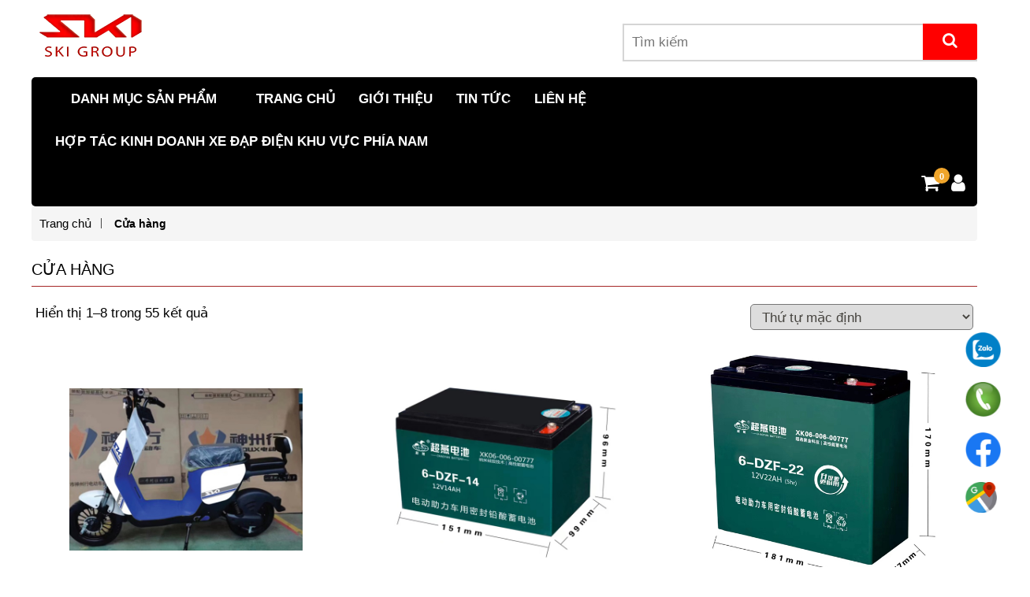

--- FILE ---
content_type: text/html; charset=UTF-8
request_url: https://skibike.vn/mua/
body_size: 10013
content:
<!DOCTYPE html>
<html lang="vi" >
<head>
	<meta name="google-site-verification" content="4Txt6t0DiYEF0ooC5hnmPyvclUMqBqaY0yfJDbGWEAQ" />
	<meta charset="utf-8">
	<meta http-equiv="X-UA-Compatible" content="IE=edge">
	<meta name="viewport" content="width=device-width, initial-scale=1.0">
	<title>Skibike Việt Nam</title>
	<link href="https://fonts.googleapis.com/css?family=Roboto:300,300i,400,400i,500,500i,700,700i" rel="stylesheet">
	<link rel="shortcut icon" href="https://skibike.vn/wp-content/themes/tentenvn/images/favicon.ico">
	<!-- css -->
	<link rel="stylesheet" href="https://skibike.vn/wp-content/themes/tentenvn/css/slick.css">
	<link rel="stylesheet" href="https://skibike.vn/wp-content/themes/tentenvn/css/font-awesome.min.css">
	<link rel="stylesheet" href="https://skibike.vn/wp-content/themes/tentenvn/css/bootstrap.min.css">
	<link rel="stylesheet" href="https://skibike.vn/wp-content/themes/tentenvn/css/style.css">
	<!-- js -->
	<script src="https://skibike.vn/wp-content/themes/tentenvn/js/jquery.min.js"></script>
	<script src="https://skibike.vn/wp-content/themes/tentenvn/js/custom.js"></script>
	<meta name='robots' content='max-image-preview:large' />
<link rel='dns-prefetch' href='//s.w.org' />
<script type="text/javascript">
window._wpemojiSettings = {"baseUrl":"https:\/\/s.w.org\/images\/core\/emoji\/14.0.0\/72x72\/","ext":".png","svgUrl":"https:\/\/s.w.org\/images\/core\/emoji\/14.0.0\/svg\/","svgExt":".svg","source":{"concatemoji":"https:\/\/skibike.vn\/wp-includes\/js\/wp-emoji-release.min.js?ver=6.0.11"}};
/*! This file is auto-generated */
!function(e,a,t){var n,r,o,i=a.createElement("canvas"),p=i.getContext&&i.getContext("2d");function s(e,t){var a=String.fromCharCode,e=(p.clearRect(0,0,i.width,i.height),p.fillText(a.apply(this,e),0,0),i.toDataURL());return p.clearRect(0,0,i.width,i.height),p.fillText(a.apply(this,t),0,0),e===i.toDataURL()}function c(e){var t=a.createElement("script");t.src=e,t.defer=t.type="text/javascript",a.getElementsByTagName("head")[0].appendChild(t)}for(o=Array("flag","emoji"),t.supports={everything:!0,everythingExceptFlag:!0},r=0;r<o.length;r++)t.supports[o[r]]=function(e){if(!p||!p.fillText)return!1;switch(p.textBaseline="top",p.font="600 32px Arial",e){case"flag":return s([127987,65039,8205,9895,65039],[127987,65039,8203,9895,65039])?!1:!s([55356,56826,55356,56819],[55356,56826,8203,55356,56819])&&!s([55356,57332,56128,56423,56128,56418,56128,56421,56128,56430,56128,56423,56128,56447],[55356,57332,8203,56128,56423,8203,56128,56418,8203,56128,56421,8203,56128,56430,8203,56128,56423,8203,56128,56447]);case"emoji":return!s([129777,127995,8205,129778,127999],[129777,127995,8203,129778,127999])}return!1}(o[r]),t.supports.everything=t.supports.everything&&t.supports[o[r]],"flag"!==o[r]&&(t.supports.everythingExceptFlag=t.supports.everythingExceptFlag&&t.supports[o[r]]);t.supports.everythingExceptFlag=t.supports.everythingExceptFlag&&!t.supports.flag,t.DOMReady=!1,t.readyCallback=function(){t.DOMReady=!0},t.supports.everything||(n=function(){t.readyCallback()},a.addEventListener?(a.addEventListener("DOMContentLoaded",n,!1),e.addEventListener("load",n,!1)):(e.attachEvent("onload",n),a.attachEvent("onreadystatechange",function(){"complete"===a.readyState&&t.readyCallback()})),(e=t.source||{}).concatemoji?c(e.concatemoji):e.wpemoji&&e.twemoji&&(c(e.twemoji),c(e.wpemoji)))}(window,document,window._wpemojiSettings);
</script>
<style type="text/css">
img.wp-smiley,
img.emoji {
	display: inline !important;
	border: none !important;
	box-shadow: none !important;
	height: 1em !important;
	width: 1em !important;
	margin: 0 0.07em !important;
	vertical-align: -0.1em !important;
	background: none !important;
	padding: 0 !important;
}
</style>
	<link rel='stylesheet' id='wp-block-library-css'  href='https://skibike.vn/wp-includes/css/dist/block-library/style.min.css?ver=6.0.11' type='text/css' media='all' />
<link rel='stylesheet' id='wc-block-style-css'  href='https://skibike.vn/wp-content/plugins/woocommerce/assets/css/blocks/style.css?ver=3.6.4' type='text/css' media='all' />
<style id='global-styles-inline-css' type='text/css'>
body{--wp--preset--color--black: #000000;--wp--preset--color--cyan-bluish-gray: #abb8c3;--wp--preset--color--white: #ffffff;--wp--preset--color--pale-pink: #f78da7;--wp--preset--color--vivid-red: #cf2e2e;--wp--preset--color--luminous-vivid-orange: #ff6900;--wp--preset--color--luminous-vivid-amber: #fcb900;--wp--preset--color--light-green-cyan: #7bdcb5;--wp--preset--color--vivid-green-cyan: #00d084;--wp--preset--color--pale-cyan-blue: #8ed1fc;--wp--preset--color--vivid-cyan-blue: #0693e3;--wp--preset--color--vivid-purple: #9b51e0;--wp--preset--gradient--vivid-cyan-blue-to-vivid-purple: linear-gradient(135deg,rgba(6,147,227,1) 0%,rgb(155,81,224) 100%);--wp--preset--gradient--light-green-cyan-to-vivid-green-cyan: linear-gradient(135deg,rgb(122,220,180) 0%,rgb(0,208,130) 100%);--wp--preset--gradient--luminous-vivid-amber-to-luminous-vivid-orange: linear-gradient(135deg,rgba(252,185,0,1) 0%,rgba(255,105,0,1) 100%);--wp--preset--gradient--luminous-vivid-orange-to-vivid-red: linear-gradient(135deg,rgba(255,105,0,1) 0%,rgb(207,46,46) 100%);--wp--preset--gradient--very-light-gray-to-cyan-bluish-gray: linear-gradient(135deg,rgb(238,238,238) 0%,rgb(169,184,195) 100%);--wp--preset--gradient--cool-to-warm-spectrum: linear-gradient(135deg,rgb(74,234,220) 0%,rgb(151,120,209) 20%,rgb(207,42,186) 40%,rgb(238,44,130) 60%,rgb(251,105,98) 80%,rgb(254,248,76) 100%);--wp--preset--gradient--blush-light-purple: linear-gradient(135deg,rgb(255,206,236) 0%,rgb(152,150,240) 100%);--wp--preset--gradient--blush-bordeaux: linear-gradient(135deg,rgb(254,205,165) 0%,rgb(254,45,45) 50%,rgb(107,0,62) 100%);--wp--preset--gradient--luminous-dusk: linear-gradient(135deg,rgb(255,203,112) 0%,rgb(199,81,192) 50%,rgb(65,88,208) 100%);--wp--preset--gradient--pale-ocean: linear-gradient(135deg,rgb(255,245,203) 0%,rgb(182,227,212) 50%,rgb(51,167,181) 100%);--wp--preset--gradient--electric-grass: linear-gradient(135deg,rgb(202,248,128) 0%,rgb(113,206,126) 100%);--wp--preset--gradient--midnight: linear-gradient(135deg,rgb(2,3,129) 0%,rgb(40,116,252) 100%);--wp--preset--duotone--dark-grayscale: url('#wp-duotone-dark-grayscale');--wp--preset--duotone--grayscale: url('#wp-duotone-grayscale');--wp--preset--duotone--purple-yellow: url('#wp-duotone-purple-yellow');--wp--preset--duotone--blue-red: url('#wp-duotone-blue-red');--wp--preset--duotone--midnight: url('#wp-duotone-midnight');--wp--preset--duotone--magenta-yellow: url('#wp-duotone-magenta-yellow');--wp--preset--duotone--purple-green: url('#wp-duotone-purple-green');--wp--preset--duotone--blue-orange: url('#wp-duotone-blue-orange');--wp--preset--font-size--small: 13px;--wp--preset--font-size--medium: 20px;--wp--preset--font-size--large: 36px;--wp--preset--font-size--x-large: 42px;}.has-black-color{color: var(--wp--preset--color--black) !important;}.has-cyan-bluish-gray-color{color: var(--wp--preset--color--cyan-bluish-gray) !important;}.has-white-color{color: var(--wp--preset--color--white) !important;}.has-pale-pink-color{color: var(--wp--preset--color--pale-pink) !important;}.has-vivid-red-color{color: var(--wp--preset--color--vivid-red) !important;}.has-luminous-vivid-orange-color{color: var(--wp--preset--color--luminous-vivid-orange) !important;}.has-luminous-vivid-amber-color{color: var(--wp--preset--color--luminous-vivid-amber) !important;}.has-light-green-cyan-color{color: var(--wp--preset--color--light-green-cyan) !important;}.has-vivid-green-cyan-color{color: var(--wp--preset--color--vivid-green-cyan) !important;}.has-pale-cyan-blue-color{color: var(--wp--preset--color--pale-cyan-blue) !important;}.has-vivid-cyan-blue-color{color: var(--wp--preset--color--vivid-cyan-blue) !important;}.has-vivid-purple-color{color: var(--wp--preset--color--vivid-purple) !important;}.has-black-background-color{background-color: var(--wp--preset--color--black) !important;}.has-cyan-bluish-gray-background-color{background-color: var(--wp--preset--color--cyan-bluish-gray) !important;}.has-white-background-color{background-color: var(--wp--preset--color--white) !important;}.has-pale-pink-background-color{background-color: var(--wp--preset--color--pale-pink) !important;}.has-vivid-red-background-color{background-color: var(--wp--preset--color--vivid-red) !important;}.has-luminous-vivid-orange-background-color{background-color: var(--wp--preset--color--luminous-vivid-orange) !important;}.has-luminous-vivid-amber-background-color{background-color: var(--wp--preset--color--luminous-vivid-amber) !important;}.has-light-green-cyan-background-color{background-color: var(--wp--preset--color--light-green-cyan) !important;}.has-vivid-green-cyan-background-color{background-color: var(--wp--preset--color--vivid-green-cyan) !important;}.has-pale-cyan-blue-background-color{background-color: var(--wp--preset--color--pale-cyan-blue) !important;}.has-vivid-cyan-blue-background-color{background-color: var(--wp--preset--color--vivid-cyan-blue) !important;}.has-vivid-purple-background-color{background-color: var(--wp--preset--color--vivid-purple) !important;}.has-black-border-color{border-color: var(--wp--preset--color--black) !important;}.has-cyan-bluish-gray-border-color{border-color: var(--wp--preset--color--cyan-bluish-gray) !important;}.has-white-border-color{border-color: var(--wp--preset--color--white) !important;}.has-pale-pink-border-color{border-color: var(--wp--preset--color--pale-pink) !important;}.has-vivid-red-border-color{border-color: var(--wp--preset--color--vivid-red) !important;}.has-luminous-vivid-orange-border-color{border-color: var(--wp--preset--color--luminous-vivid-orange) !important;}.has-luminous-vivid-amber-border-color{border-color: var(--wp--preset--color--luminous-vivid-amber) !important;}.has-light-green-cyan-border-color{border-color: var(--wp--preset--color--light-green-cyan) !important;}.has-vivid-green-cyan-border-color{border-color: var(--wp--preset--color--vivid-green-cyan) !important;}.has-pale-cyan-blue-border-color{border-color: var(--wp--preset--color--pale-cyan-blue) !important;}.has-vivid-cyan-blue-border-color{border-color: var(--wp--preset--color--vivid-cyan-blue) !important;}.has-vivid-purple-border-color{border-color: var(--wp--preset--color--vivid-purple) !important;}.has-vivid-cyan-blue-to-vivid-purple-gradient-background{background: var(--wp--preset--gradient--vivid-cyan-blue-to-vivid-purple) !important;}.has-light-green-cyan-to-vivid-green-cyan-gradient-background{background: var(--wp--preset--gradient--light-green-cyan-to-vivid-green-cyan) !important;}.has-luminous-vivid-amber-to-luminous-vivid-orange-gradient-background{background: var(--wp--preset--gradient--luminous-vivid-amber-to-luminous-vivid-orange) !important;}.has-luminous-vivid-orange-to-vivid-red-gradient-background{background: var(--wp--preset--gradient--luminous-vivid-orange-to-vivid-red) !important;}.has-very-light-gray-to-cyan-bluish-gray-gradient-background{background: var(--wp--preset--gradient--very-light-gray-to-cyan-bluish-gray) !important;}.has-cool-to-warm-spectrum-gradient-background{background: var(--wp--preset--gradient--cool-to-warm-spectrum) !important;}.has-blush-light-purple-gradient-background{background: var(--wp--preset--gradient--blush-light-purple) !important;}.has-blush-bordeaux-gradient-background{background: var(--wp--preset--gradient--blush-bordeaux) !important;}.has-luminous-dusk-gradient-background{background: var(--wp--preset--gradient--luminous-dusk) !important;}.has-pale-ocean-gradient-background{background: var(--wp--preset--gradient--pale-ocean) !important;}.has-electric-grass-gradient-background{background: var(--wp--preset--gradient--electric-grass) !important;}.has-midnight-gradient-background{background: var(--wp--preset--gradient--midnight) !important;}.has-small-font-size{font-size: var(--wp--preset--font-size--small) !important;}.has-medium-font-size{font-size: var(--wp--preset--font-size--medium) !important;}.has-large-font-size{font-size: var(--wp--preset--font-size--large) !important;}.has-x-large-font-size{font-size: var(--wp--preset--font-size--x-large) !important;}
</style>
<link rel='stylesheet' id='woocommerce-layout-css'  href='https://skibike.vn/wp-content/plugins/woocommerce/assets/css/woocommerce-layout.css?ver=3.6.4' type='text/css' media='all' />
<link rel='stylesheet' id='woocommerce-smallscreen-css'  href='https://skibike.vn/wp-content/plugins/woocommerce/assets/css/woocommerce-smallscreen.css?ver=3.6.4' type='text/css' media='only screen and (max-width: 768px)' />
<link rel='stylesheet' id='woocommerce-general-css'  href='https://skibike.vn/wp-content/plugins/woocommerce/assets/css/woocommerce.css?ver=3.6.4' type='text/css' media='all' />
<style id='woocommerce-inline-inline-css' type='text/css'>
.woocommerce form .form-row .required { visibility: visible; }
</style>
<script type='text/javascript' src='https://skibike.vn/wp-includes/js/jquery/jquery.min.js?ver=3.6.0' id='jquery-core-js'></script>
<script type='text/javascript' src='https://skibike.vn/wp-includes/js/jquery/jquery-migrate.min.js?ver=3.3.2' id='jquery-migrate-js'></script>
<link rel="https://api.w.org/" href="https://skibike.vn/wp-json/" />	<noscript><style>.woocommerce-product-gallery{ opacity: 1 !important; }</style></noscript>
	<link rel="icon" href="https://skibike.vn/wp-content/uploads/2023/05/cropped-fa1-32x32.png" sizes="32x32" />
<link rel="icon" href="https://skibike.vn/wp-content/uploads/2023/05/cropped-fa1-192x192.png" sizes="192x192" />
<link rel="apple-touch-icon" href="https://skibike.vn/wp-content/uploads/2023/05/cropped-fa1-180x180.png" />
<meta name="msapplication-TileImage" content="https://skibike.vn/wp-content/uploads/2023/05/cropped-fa1-270x270.png" />
		<style type="text/css" id="wp-custom-css">
			@media screen and (max-width: 768px){
   .list_item_product .price{
margin: -5px auto 10px auto;
    }
}



@media screen and (max-width: 768px){
   .list_item_product .tg_btn_acts  li a {
width: 150px;
    }
}



html,body,p,h1,h2,h3,h4,h5,h6,em,strong,span,a  {
font-family: Helvetica,Arial,sans-serif !important;
}


@media screen and (max-width: 768px){
    .middle_header {
display: none;
    }
}


.dropdown {
      position: relative;
      display: inline-block;
    }

    .dropbtn {
/*       background-color: black; */
      color: white;
      padding: 4px;
      font-size: 18px;
      border: none;
      cursor: pointer;
			margin-right: 10px;
    }

    .dropdown-content {
			text-align: center;
      display: none;
      position: absolute;
      z-index: 999;
      background-color: #0e0d14;
			right: 1px;
			height: 200px;
			margin-top: 5px;
			overflow: auto;
    }

    .dropdown-content a {
      color: black;
      padding: 12px 16px;
      text-decoration: none;
      display: block;
    }

    .dropdown:hover .dropdown-content {
      display: block;
    }		</style>
		</head>


<body class="archive post-type-archive post-type-archive-product wp-custom-logo woocommerce woocommerce-page woocommerce-no-js">

	<div class="bg_opacity">
			</div>

	

	<header class="header">
		<div class="top_header">
			<!-- display account top_header mobile -->
						<span class="icon_mobile_click"><i class="fa fa-bars" aria-hidden="true"></i></span>
						<div class="container">
				<div class="logo_site">
					<a href="https://skibike.vn/" class="custom-logo-link" rel="home"><img width="150" height="64" src="https://skibike.vn/wp-content/uploads/2023/05/GA18.png" class="custom-logo" alt="Skibike Việt Nam" /></a>				</div>
				
				<div class="search_address">
					<div class="search_header">
												<form role="search" method="get" id="searchform" action="https://skibike.vn/">
							<div class="search">
								<input type="text" value="" name="s" id="s" placeholder="Tìm kiếm">
								<input type="hidden" value="product" name="post_type">
								<button type="submit" id="searchsubmit"><i class="fa fa-search"></i></button>
							</div>
						</form>
					</div>
				</div>
			</div>
		</div>

		<div class="middle_header sticky">
			<div class="container">
				<span class="icon_mobile_click"><i class="fa fa-bars" aria-hidden="true"></i></span>
				<nav class="nav nav_primary">
										<div class="menu-menu-primary-container"><ul id="menu-menu-primary" class="menu"><li id="menu-item-189" class="menu-item menu-item-type-custom menu-item-object-custom menu-item-has-children menu-item-189"><a href="#">Danh mục sản phẩm</a>
<ul class="sub-menu">
	<li id="menu-item-1864" class="menu-item menu-item-type-taxonomy menu-item-object-product_cat menu-item-has-children menu-item-1864"><a href="https://skibike.vn/danh-muc-san-pham/xe-dap-dien/">Xe Đạp Điện SKI</a>
	<ul class="sub-menu">
		<li id="menu-item-1930" class="menu-item menu-item-type-taxonomy menu-item-object-product_cat menu-item-1930"><a href="https://skibike.vn/danh-muc-san-pham/xe-dap-dien/xe-ski/">Xe SKI</a></li>
		<li id="menu-item-1575" class="menu-item menu-item-type-taxonomy menu-item-object-product_cat menu-item-1575"><a href="https://skibike.vn/danh-muc-san-pham/xe-dap-dien/xe-dap-dien-nishiki/">Xe Nishiki</a></li>
		<li id="menu-item-1577" class="menu-item menu-item-type-taxonomy menu-item-object-product_cat menu-item-1577"><a href="https://skibike.vn/danh-muc-san-pham/xe-dap-dien/xe-dap-dien-katana/">Xe Katana</a></li>
		<li id="menu-item-1578" class="menu-item menu-item-type-taxonomy menu-item-object-product_cat menu-item-1578"><a href="https://skibike.vn/danh-muc-san-pham/xe-dap-dien/xe-dap-dien-m133/">Xe M133</a></li>
		<li id="menu-item-1576" class="menu-item menu-item-type-taxonomy menu-item-object-product_cat menu-item-1576"><a href="https://skibike.vn/danh-muc-san-pham/xe-dap-dien/xe-dap-dien-gican/">Xe Gican</a></li>
		<li id="menu-item-221" class="menu-item menu-item-type-taxonomy menu-item-object-product_cat menu-item-221"><a href="https://skibike.vn/danh-muc-san-pham/xe-dap-dien/xe-dap-dien-michi/">Xe Michi</a></li>
	</ul>
</li>
	<li id="menu-item-1869" class="menu-item menu-item-type-taxonomy menu-item-object-product_cat menu-item-1869"><a href="https://skibike.vn/danh-muc-san-pham/phu-tung/">Phụ Tùng</a></li>
	<li id="menu-item-1873" class="menu-item menu-item-type-taxonomy menu-item-object-product_cat menu-item-1873"><a href="https://skibike.vn/danh-muc-san-pham/xe-khac/">Xe Khác</a></li>
</ul>
</li>
<li id="menu-item-188" class="menu-item menu-item-type-post_type menu-item-object-page menu-item-home menu-item-188"><a href="https://skibike.vn/">Trang Chủ</a></li>
<li id="menu-item-187" class="menu-item menu-item-type-post_type menu-item-object-page menu-item-187"><a href="https://skibike.vn/gioi-thieu/">Giới Thiệu</a></li>
<li id="menu-item-337" class="menu-item menu-item-type-taxonomy menu-item-object-category menu-item-has-children menu-item-337"><a href="https://skibike.vn/category/tin-tuc/">Tin Tức</a>
<ul class="sub-menu">
	<li id="menu-item-1579" class="menu-item menu-item-type-post_type menu-item-object-post menu-item-1579"><a href="https://skibike.vn/5-mau-xe-may-dien-dep-he/">5 mẫu xe máy điện đẹp hè</a></li>
	<li id="menu-item-1582" class="menu-item menu-item-type-post_type menu-item-object-post menu-item-1582"><a href="https://skibike.vn/tong-hop-cac-mau-xe-dibao-gogo-noi-bat-nhat/">Tổng hợp các mẫu xe Dibao Gogo nổi bật nhất</a></li>
	<li id="menu-item-1581" class="menu-item menu-item-type-post_type menu-item-object-post menu-item-1581"><a href="https://skibike.vn/nhung-dieu-can-luu-y-khi-su-dung-xe-dien-mua-dong/">Những điều cần lưu ý khi sử dụng xe điện mùa đông</a></li>
	<li id="menu-item-1580" class="menu-item menu-item-type-post_type menu-item-object-post menu-item-1580"><a href="https://skibike.vn/ban-co-biet-dau-la-dong-xe-dien-ben-nhat-2020/">Bạn có biết đâu là dòng xe điện bền nhất 2020 ?</a></li>
	<li id="menu-item-1583" class="menu-item menu-item-type-post_type menu-item-object-post menu-item-1583"><a href="https://skibike.vn/tu-y-trang-tri-bien-so-xe-may-co-pham-luat-khong/">Tự ý trang trí biển số xe máy có phạm luật không?</a></li>
</ul>
</li>
<li id="menu-item-185" class="menu-item menu-item-type-post_type menu-item-object-page menu-item-185"><a href="https://skibike.vn/lien-he/">LIÊN HỆ</a></li>
<li id="menu-item-1978" class="menu-item menu-item-type-post_type menu-item-object-page menu-item-1978"><a href="https://skibike.vn/hop-tac-kinh-doanh-xe-dap-dien-khu-vuc-phia-nam-cung-skibike/">HỢP TÁC KINH DOANH XE ĐẠP ĐIỆN KHU VỰC PHÍA NAM</a></li>
</ul></div>				</nav>
				<div class="cart_login">
											<div class="tg_user  ">
							<a href="https://skibike.vn/tai-khoan"><i class="fa fa-user" aria-hidden="true"></i></a>
							<div class="tg-sub-menu">
								<p><a href="https://skibike.vn/tai-khoan">Đăng nhập</a> | <a href="https://skibike.vn/tai-khoan">Đăng kí</a></p>
							</div>
						</div>
						<div class="g_cart">

														<a class="cart-contents" href="https://skibike.vn/gio-hang/" title="Xem giỏ hàng">
								0 items  

							</a>
							<div class="header-quickcart">
								

	<p class="woocommerce-mini-cart__empty-message">Chưa có sản phẩm trong giỏ hàng.</p>


							</div>

						</div>
					</div>
				</div>
			</div>
					</header>



<div class="page-wrapper">
	<div class="container">

			

		<div id="primary" class="content-area"><main id="main" class="site-main" role="main"><div class="breadcrumb" id="breadcrumb"><ul><li><a href="https://skibike.vn">Trang chủ</a></li> <li>Cửa hàng</li></ul></div>			<h1 class="woocommerce-products-header__title page-title">Cửa hàng</h1>
	
	<div class="row">
	

		<div class="col-sm-12">
	
<div class="woocommerce-notices-wrapper"></div><p class="woocommerce-result-count">
	Hiển thị 1&ndash;8 trong 55 kết quả</p>
<form class="woocommerce-ordering" method="get">
	<select name="orderby" class="orderby">
					<option value="menu_order"  selected='selected'>Thứ tự mặc định</option>
					<option value="popularity" >Thứ tự theo mức độ phổ biến</option>
					<option value="rating" >Thứ tự theo điểm đánh giá</option>
					<option value="date" >Mới nhất</option>
					<option value="price" >Thứ tự theo giá: thấp đến cao</option>
					<option value="price-desc" >Thứ tự theo giá: cao xuống thấp</option>
			</select>
	<input type="hidden" name="paged" value="1" />
	</form>
<ul class="list_products  list_products_archive columns-4 row">
 

	

<li  class="col-sm-4  list_item_product">
	<div class="product_inner">
	<a href="https://skibike.vn/san-pham/ski-hf9/" class="woocommerce-LoopProduct-link woocommerce-loop-product__link"><figure class="thumbnail" style="background:url(https://skibike.vn/wp-content/uploads/2023/05/1009.jpg);">
    <img width="630" height="438" src="https://skibike.vn/wp-content/uploads/2023/05/1009.jpg" class="attachment-post-thumbnail size-post-thumbnail wp-post-image" alt="" />  </figure>
  <div class="tg_btn_acts">
    <ul>
      <li class="add_c"><a href="https://skibike.vn/san-pham/ski-hf9/" data-quantity="1" class="button product_type_simple" data-product_id="1893" data-product_sku="1009" aria-label="Đọc thêm về &ldquo;&rdquo;" rel="nofollow"><i class="fa" aria-hidden="true">Giỏ Hàng</i></a></li>
      <li class="detail_pd"><a href="https://skibike.vn/san-pham/ski-hf9/"><i class="fa" aria-hidden="true">Mua Hàng</i></a></li>
    </ul>
  </div>
  <h2 class="woocommerce-loop-product__title"></h2> 
  <div class="product_meta">
    <h3><a href="https://skibike.vn/san-pham/ski-hf9/"></a></h3>
    <div class="price">
      <span>
              </span>      
    </div>
  </div>

  </a>		</div>
</li>
 

	

<li  class="col-sm-4  list_item_product">
	<div class="product_inner">
	<a href="https://skibike.vn/san-pham/6dzf-15/" class="woocommerce-LoopProduct-link woocommerce-loop-product__link"><figure class="thumbnail" style="background:url(https://skibike.vn/wp-content/uploads/2023/05/7-1.jpg);">
    <img width="628" height="510" src="https://skibike.vn/wp-content/uploads/2023/05/7-1.jpg" class="attachment-post-thumbnail size-post-thumbnail wp-post-image" alt="" loading="lazy" />  </figure>
  <div class="tg_btn_acts">
    <ul>
      <li class="add_c"><a href="/mua/?add-to-cart=1928" data-quantity="1" class="button product_type_simple add_to_cart_button ajax_add_to_cart" data-product_id="1928" data-product_sku="6DZF 15" aria-label="Thêm &ldquo;6DZF 15&rdquo; vào giỏ hàng" rel="nofollow"><i class="fa" aria-hidden="true">Giỏ Hàng</i></a></li>
      <li class="detail_pd"><a href="https://skibike.vn/san-pham/6dzf-15/"><i class="fa" aria-hidden="true">Mua Hàng</i></a></li>
    </ul>
  </div>
  <h2 class="woocommerce-loop-product__title">6DZF 15</h2> 
  <div class="product_meta">
    <h3><a href="https://skibike.vn/san-pham/6dzf-15/">6DZF 15</a></h3>
    <div class="price">
      <span>
        <span class="woocommerce-Price-amount amount"><span class="woocommerce-Price-currencySymbol">&#8363;</span>1</span>      </span>      
    </div>
  </div>

  </a>		</div>
</li>
 

	

<li  class="col-sm-4  list_item_product">
	<div class="product_inner">
	<a href="https://skibike.vn/san-pham/6dzf-220v/" class="woocommerce-LoopProduct-link woocommerce-loop-product__link"><figure class="thumbnail" style="background:url(https://skibike.vn/wp-content/uploads/2023/05/6-1.jpg);">
    <img width="534" height="541" src="https://skibike.vn/wp-content/uploads/2023/05/6-1.jpg" class="attachment-post-thumbnail size-post-thumbnail wp-post-image" alt="" loading="lazy" />  </figure>
  <div class="tg_btn_acts">
    <ul>
      <li class="add_c"><a href="/mua/?add-to-cart=1926" data-quantity="1" class="button product_type_simple add_to_cart_button ajax_add_to_cart" data-product_id="1926" data-product_sku="6DZF-220V" aria-label="Thêm &ldquo;6DZF-220V&rdquo; vào giỏ hàng" rel="nofollow"><i class="fa" aria-hidden="true">Giỏ Hàng</i></a></li>
      <li class="detail_pd"><a href="https://skibike.vn/san-pham/6dzf-220v/"><i class="fa" aria-hidden="true">Mua Hàng</i></a></li>
    </ul>
  </div>
  <h2 class="woocommerce-loop-product__title">6DZF-220V</h2> 
  <div class="product_meta">
    <h3><a href="https://skibike.vn/san-pham/6dzf-220v/">6DZF-220V</a></h3>
    <div class="price">
      <span>
        <span class="woocommerce-Price-amount amount"><span class="woocommerce-Price-currencySymbol">&#8363;</span>1</span>      </span>      
    </div>
  </div>

  </a>		</div>
</li>
 

	

<li  class="col-sm-4  list_item_product">
	<div class="product_inner">
	<a href="https://skibike.vn/san-pham/sac-ski-bike-4/" class="woocommerce-LoopProduct-link woocommerce-loop-product__link">
	<span class="onsale">Giảm giá!</span>
<figure class="thumbnail" style="background:url(https://skibike.vn/wp-content/uploads/2023/05/图片_20240611144046.jpg);">
    <img width="1920" height="1080" src="https://skibike.vn/wp-content/uploads/2023/05/图片_20240611144046.jpg" class="attachment-post-thumbnail size-post-thumbnail wp-post-image" alt="" loading="lazy" srcset="https://skibike.vn/wp-content/uploads/2023/05/图片_20240611144046.jpg 1920w, https://skibike.vn/wp-content/uploads/2023/05/图片_20240611144046-768x432.jpg 768w, https://skibike.vn/wp-content/uploads/2023/05/图片_20240611144046-1536x864.jpg 1536w, https://skibike.vn/wp-content/uploads/2023/05/图片_20240611144046-600x338.jpg 600w" sizes="(max-width: 1920px) 100vw, 1920px" />  </figure>
  <div class="tg_btn_acts">
    <ul>
      <li class="add_c"><a href="/mua/?add-to-cart=2176" data-quantity="1" class="button product_type_simple add_to_cart_button ajax_add_to_cart" data-product_id="2176" data-product_sku="" aria-label="Thêm &ldquo;Bình Ắc quy Axit Chì Thiên Năng &amp; Chilwee - Giá Sỉ &amp; Lẻ Tốt Nhất&rdquo; vào giỏ hàng" rel="nofollow"><i class="fa" aria-hidden="true">Giỏ Hàng</i></a></li>
      <li class="detail_pd"><a href="https://skibike.vn/san-pham/sac-ski-bike-4/"><i class="fa" aria-hidden="true">Mua Hàng</i></a></li>
    </ul>
  </div>
  <h2 class="woocommerce-loop-product__title">Bình Ắc quy Axit Chì Thiên Năng &#038; Chilwee &#8211; Giá Sỉ &#038; Lẻ Tốt Nhất</h2> 
  <div class="product_meta">
    <h3><a href="https://skibike.vn/san-pham/sac-ski-bike-4/">Bình Ắc quy Axit Chì Thiên Năng &#038; Chilwee &#8211; Giá Sỉ &#038; Lẻ Tốt Nhất</a></h3>
    <div class="price">
      <span>
        <del><span class="woocommerce-Price-amount amount"><span class="woocommerce-Price-currencySymbol">&#8363;</span>550.000</span></del> <ins><span class="woocommerce-Price-amount amount"><span class="woocommerce-Price-currencySymbol">&#8363;</span>495.000</span></ins>      </span>      
    </div>
  </div>

  </a>		</div>
</li>
 

	

<li  class="col-sm-4  list_item_product">
	<div class="product_inner">
	<a href="https://skibike.vn/san-pham/binh-ac-quy-axit-chi-thien-nang-chilwee-gia-si-le-tot-nhat-sao-chep/" class="woocommerce-LoopProduct-link woocommerce-loop-product__link">
	<span class="onsale">Giảm giá!</span>
<figure class="thumbnail" style="background:url(https://skibike.vn/wp-content/uploads/2023/05/图片_20240611144046.jpg);">
    <img width="1920" height="1080" src="https://skibike.vn/wp-content/uploads/2023/05/图片_20240611144046.jpg" class="attachment-post-thumbnail size-post-thumbnail wp-post-image" alt="" loading="lazy" srcset="https://skibike.vn/wp-content/uploads/2023/05/图片_20240611144046.jpg 1920w, https://skibike.vn/wp-content/uploads/2023/05/图片_20240611144046-768x432.jpg 768w, https://skibike.vn/wp-content/uploads/2023/05/图片_20240611144046-1536x864.jpg 1536w, https://skibike.vn/wp-content/uploads/2023/05/图片_20240611144046-600x338.jpg 600w" sizes="(max-width: 1920px) 100vw, 1920px" />  </figure>
  <div class="tg_btn_acts">
    <ul>
      <li class="add_c"><a href="/mua/?add-to-cart=2225" data-quantity="1" class="button product_type_simple add_to_cart_button ajax_add_to_cart" data-product_id="2225" data-product_sku="" aria-label="Thêm &ldquo;Bình Ắc quy Axit Chì Thiên Năng &amp; Chilwee - Giá Sỉ &amp; Lẻ Tốt Nhất (Sao chép)&rdquo; vào giỏ hàng" rel="nofollow"><i class="fa" aria-hidden="true">Giỏ Hàng</i></a></li>
      <li class="detail_pd"><a href="https://skibike.vn/san-pham/binh-ac-quy-axit-chi-thien-nang-chilwee-gia-si-le-tot-nhat-sao-chep/"><i class="fa" aria-hidden="true">Mua Hàng</i></a></li>
    </ul>
  </div>
  <h2 class="woocommerce-loop-product__title">Bình Ắc quy Axit Chì Thiên Năng &#038; Chilwee &#8211; Giá Sỉ &#038; Lẻ Tốt Nhất (Sao chép)</h2> 
  <div class="product_meta">
    <h3><a href="https://skibike.vn/san-pham/binh-ac-quy-axit-chi-thien-nang-chilwee-gia-si-le-tot-nhat-sao-chep/">Bình Ắc quy Axit Chì Thiên Năng &#038; Chilwee &#8211; Giá Sỉ &#038; Lẻ Tốt Nhất (Sao chép)</a></h3>
    <div class="price">
      <span>
        <del><span class="woocommerce-Price-amount amount"><span class="woocommerce-Price-currencySymbol">&#8363;</span>550.000</span></del> <ins><span class="woocommerce-Price-amount amount"><span class="woocommerce-Price-currencySymbol">&#8363;</span>500.000</span></ins>      </span>      
    </div>
  </div>

  </a>		</div>
</li>
 

	

<li  class="col-sm-4  list_item_product">
	<div class="product_inner">
	<a href="https://skibike.vn/san-pham/dong-san-pham-ac-quy-xe-dien-30a-mang-thuong-hieu-zki-cua-cong-ty-ski-la-mot-su-lua-chon-hoan-hao-cho-cac-phuong-tien-xe-dien-hien-nay-voi-dac-diem-noi-bat-ve-trong-luong-dung-luong-va-chat-luong-sa/" class="woocommerce-LoopProduct-link woocommerce-loop-product__link"><figure class="thumbnail" style="background:url(https://skibike.vn/wp-content/uploads/2025/12/z7290518992638_3fcfaa92b38ae1bb388a80da7875755f.jpg);">
    <img width="2560" height="1440" src="https://skibike.vn/wp-content/uploads/2025/12/z7290518992638_3fcfaa92b38ae1bb388a80da7875755f.jpg" class="attachment-post-thumbnail size-post-thumbnail wp-post-image" alt="" loading="lazy" srcset="https://skibike.vn/wp-content/uploads/2025/12/z7290518992638_3fcfaa92b38ae1bb388a80da7875755f.jpg 2560w, https://skibike.vn/wp-content/uploads/2025/12/z7290518992638_3fcfaa92b38ae1bb388a80da7875755f-768x432.jpg 768w, https://skibike.vn/wp-content/uploads/2025/12/z7290518992638_3fcfaa92b38ae1bb388a80da7875755f-1536x864.jpg 1536w, https://skibike.vn/wp-content/uploads/2025/12/z7290518992638_3fcfaa92b38ae1bb388a80da7875755f-2048x1152.jpg 2048w, https://skibike.vn/wp-content/uploads/2025/12/z7290518992638_3fcfaa92b38ae1bb388a80da7875755f-600x338.jpg 600w" sizes="(max-width: 2560px) 100vw, 2560px" />  </figure>
  <div class="tg_btn_acts">
    <ul>
      <li class="add_c"><a href="https://skibike.vn/san-pham/dong-san-pham-ac-quy-xe-dien-30a-mang-thuong-hieu-zki-cua-cong-ty-ski-la-mot-su-lua-chon-hoan-hao-cho-cac-phuong-tien-xe-dien-hien-nay-voi-dac-diem-noi-bat-ve-trong-luong-dung-luong-va-chat-luong-sa/" data-quantity="1" class="button product_type_simple" data-product_id="2237" data-product_sku="" aria-label="Đọc thêm về &ldquo;Dòng sản phẩm ắc quy xe điện 30A mang thương hiệu ZKI của công ty SKI là một sự lựa chọn hoàn hảo cho các phương tiện xe điện hiện nay. Với đặc điểm nổi bật về trọng lượng, dung lượng và chất lượng sản xuất, sản phẩm này đáp ứng được nhu cầu sử dụng lâu dài và ổn định cho xe điện.&rdquo;" rel="nofollow"><i class="fa" aria-hidden="true">Giỏ Hàng</i></a></li>
      <li class="detail_pd"><a href="https://skibike.vn/san-pham/dong-san-pham-ac-quy-xe-dien-30a-mang-thuong-hieu-zki-cua-cong-ty-ski-la-mot-su-lua-chon-hoan-hao-cho-cac-phuong-tien-xe-dien-hien-nay-voi-dac-diem-noi-bat-ve-trong-luong-dung-luong-va-chat-luong-sa/"><i class="fa" aria-hidden="true">Mua Hàng</i></a></li>
    </ul>
  </div>
  <h2 class="woocommerce-loop-product__title">Dòng sản phẩm ắc quy xe điện 30A mang thương hiệu ZKI của công ty SKI là một sự lựa chọn hoàn hảo cho các phương tiện xe điện hiện nay. Với đặc điểm nổi bật về trọng lượng, dung lượng và chất lượng sản xuất, sản phẩm này đáp ứng được nhu cầu sử dụng lâu dài và ổn định cho xe điện.</h2> 
  <div class="product_meta">
    <h3><a href="https://skibike.vn/san-pham/dong-san-pham-ac-quy-xe-dien-30a-mang-thuong-hieu-zki-cua-cong-ty-ski-la-mot-su-lua-chon-hoan-hao-cho-cac-phuong-tien-xe-dien-hien-nay-voi-dac-diem-noi-bat-ve-trong-luong-dung-luong-va-chat-luong-sa/">Dòng sản phẩm ắc quy xe điện 30A mang thương hiệu ZKI của công ty SKI là một sự lựa chọn hoàn hảo cho các phương tiện xe điện hiện nay. Với đặc điểm nổi bật về trọng lượng, dung lượng và chất lượng sản xuất, sản phẩm này đáp ứng được nhu cầu sử dụng lâu dài và ổn định cho xe điện.</a></h3>
    <div class="price">
      <span>
              </span>      
    </div>
  </div>

  </a>		</div>
</li>
 

	

<li  class="col-sm-4  list_item_product">
	<div class="product_inner">
	<a href="https://skibike.vn/san-pham/gioi-thieu-ac-quy-xe-dien-zki-30a-22ah-66kg/" class="woocommerce-LoopProduct-link woocommerce-loop-product__link"><figure class="thumbnail" style="background:url(https://skibike.vn/wp-content/uploads/2025/12/z7290518992638_3fcfaa92b38ae1bb388a80da7875755f.jpg);">
    <img width="2560" height="1440" src="https://skibike.vn/wp-content/uploads/2025/12/z7290518992638_3fcfaa92b38ae1bb388a80da7875755f.jpg" class="attachment-post-thumbnail size-post-thumbnail wp-post-image" alt="" loading="lazy" srcset="https://skibike.vn/wp-content/uploads/2025/12/z7290518992638_3fcfaa92b38ae1bb388a80da7875755f.jpg 2560w, https://skibike.vn/wp-content/uploads/2025/12/z7290518992638_3fcfaa92b38ae1bb388a80da7875755f-768x432.jpg 768w, https://skibike.vn/wp-content/uploads/2025/12/z7290518992638_3fcfaa92b38ae1bb388a80da7875755f-1536x864.jpg 1536w, https://skibike.vn/wp-content/uploads/2025/12/z7290518992638_3fcfaa92b38ae1bb388a80da7875755f-2048x1152.jpg 2048w, https://skibike.vn/wp-content/uploads/2025/12/z7290518992638_3fcfaa92b38ae1bb388a80da7875755f-600x338.jpg 600w" sizes="(max-width: 2560px) 100vw, 2560px" />  </figure>
  <div class="tg_btn_acts">
    <ul>
      <li class="add_c"><a href="https://skibike.vn/san-pham/gioi-thieu-ac-quy-xe-dien-zki-30a-22ah-66kg/" data-quantity="1" class="button product_type_simple" data-product_id="2355" data-product_sku="" aria-label="Đọc thêm về &ldquo;GIỚI THIỆU ẮC QUY XE ĐIỆN ZKI 30A – 22Ah (6,6kg)&rdquo;" rel="nofollow"><i class="fa" aria-hidden="true">Giỏ Hàng</i></a></li>
      <li class="detail_pd"><a href="https://skibike.vn/san-pham/gioi-thieu-ac-quy-xe-dien-zki-30a-22ah-66kg/"><i class="fa" aria-hidden="true">Mua Hàng</i></a></li>
    </ul>
  </div>
  <h2 class="woocommerce-loop-product__title">GIỚI THIỆU ẮC QUY XE ĐIỆN ZKI 30A – 22Ah (6,6kg)</h2> 
  <div class="product_meta">
    <h3><a href="https://skibike.vn/san-pham/gioi-thieu-ac-quy-xe-dien-zki-30a-22ah-66kg/">GIỚI THIỆU ẮC QUY XE ĐIỆN ZKI 30A – 22Ah (6,6kg)</a></h3>
    <div class="price">
      <span>
              </span>      
    </div>
  </div>

  </a>		</div>
</li>
 

	

<li  class="col-sm-4  list_item_product">
	<div class="product_inner">
	<a href="https://skibike.vn/san-pham/gioi-thieu-ac-quy-xe-dien-zki-30a-22ah-66kg-2/" class="woocommerce-LoopProduct-link woocommerce-loop-product__link"><figure class="thumbnail" style="background:url(https://skibike.vn/wp-content/uploads/2025/12/z7290518924132_32789b37622964df761e16b2059cfaa2.jpg);">
    <img width="2560" height="1440" src="https://skibike.vn/wp-content/uploads/2025/12/z7290518924132_32789b37622964df761e16b2059cfaa2.jpg" class="attachment-post-thumbnail size-post-thumbnail wp-post-image" alt="" loading="lazy" srcset="https://skibike.vn/wp-content/uploads/2025/12/z7290518924132_32789b37622964df761e16b2059cfaa2.jpg 2560w, https://skibike.vn/wp-content/uploads/2025/12/z7290518924132_32789b37622964df761e16b2059cfaa2-768x432.jpg 768w, https://skibike.vn/wp-content/uploads/2025/12/z7290518924132_32789b37622964df761e16b2059cfaa2-1536x864.jpg 1536w, https://skibike.vn/wp-content/uploads/2025/12/z7290518924132_32789b37622964df761e16b2059cfaa2-2048x1152.jpg 2048w, https://skibike.vn/wp-content/uploads/2025/12/z7290518924132_32789b37622964df761e16b2059cfaa2-600x338.jpg 600w" sizes="(max-width: 2560px) 100vw, 2560px" />  </figure>
  <div class="tg_btn_acts">
    <ul>
      <li class="add_c"><a href="https://skibike.vn/san-pham/gioi-thieu-ac-quy-xe-dien-zki-30a-22ah-66kg-2/" data-quantity="1" class="button product_type_simple" data-product_id="2358" data-product_sku="" aria-label="Đọc thêm về &ldquo;GIỚI THIỆU ẮC QUY XE ĐIỆN ZKI 30A – 22Ah (6,6kg)&rdquo;" rel="nofollow"><i class="fa" aria-hidden="true">Giỏ Hàng</i></a></li>
      <li class="detail_pd"><a href="https://skibike.vn/san-pham/gioi-thieu-ac-quy-xe-dien-zki-30a-22ah-66kg-2/"><i class="fa" aria-hidden="true">Mua Hàng</i></a></li>
    </ul>
  </div>
  <h2 class="woocommerce-loop-product__title">GIỚI THIỆU ẮC QUY XE ĐIỆN ZKI 30A – 22Ah (6,6kg)</h2> 
  <div class="product_meta">
    <h3><a href="https://skibike.vn/san-pham/gioi-thieu-ac-quy-xe-dien-zki-30a-22ah-66kg-2/">GIỚI THIỆU ẮC QUY XE ĐIỆN ZKI 30A – 22Ah (6,6kg)</a></h3>
    <div class="price">
      <span>
              </span>      
    </div>
  </div>

  </a>		</div>
</li>
</ul>
<nav class="woocommerce-pagination">
	<ul class='page-numbers'>
	<li><span aria-current="page" class="page-numbers current">1</span></li>
	<li><a class="page-numbers" href="https://skibike.vn/mua/page/2/">2</a></li>
	<li><a class="page-numbers" href="https://skibike.vn/mua/page/3/">3</a></li>
	<li><a class="page-numbers" href="https://skibike.vn/mua/page/4/">4</a></li>
	<li><a class="page-numbers" href="https://skibike.vn/mua/page/5/">5</a></li>
	<li><a class="page-numbers" href="https://skibike.vn/mua/page/6/">6</a></li>
	<li><a class="page-numbers" href="https://skibike.vn/mua/page/7/">7</a></li>
	<li><a class="next page-numbers" href="https://skibike.vn/mua/page/2/">&rarr;</a></li>
</ul>
</nav>
</main></div>			</div>
		</div>
	</div>
</div>
<div class="page-wrapper">

	<div class="g_content">
		
		<div class="content_left">
			<div class="partnerssbb">
				<div class="container">
					<h4></h4>
</div>
</div>
<footer class="footer">
	<div class="container">
	   <div class="row">
                    <div class="footer-widget-area col-sm-4">
              <li id="custom_html-2" class="widget_text widget widget_custom_html"><div class="textwidget custom-html-widget">&nbsp;
<p style="text-align: left;"><span style="font-size: 11pt; color: #ffffff;">Điện thoại: 0961818659</span></p>
<p style="text-align: left;"><span style="font-size: 11pt; color: #ffffff;">Địa chỉ văn phòng: 17 Tô Ngọc Vân khu phố 1 phường Thạnh Xuân quận 12, Thành phố Hồ Chí Minh, Việt Nam </span></p></div></li>
            </div>
            
     
                      <div class="footer-widget-area col-sm-4">
              <li id="custom_html-3" class="widget_text widget widget_custom_html"><div class="textwidget custom-html-widget"><h4></h4>
<br><h4 style="text-align: center;margin:-8px 0px 10px 6px"><span style="color: #ffffff;">Kết Nối Với Chúng Tôi</span></h4>


<iframe src="https://www.google.com/maps/embed?pb=!1m18!1m12!1m3!1d4576.566495742735!2d106.66386407564512!3d10.857297457695614!2m3!1f0!2f0!3f0!3m2!1i1024!2i768!4f13.1!3m3!1m2!1s0x317529c83bbd69c7%3A0x43b3dd1a941297bd!2zMTcgVMO0IE5n4buNYyBWw6JuLCBUaOG6oW5oIFh1w6JuLCBRdeG6rW4gMTIsIEjhu5MgQ2jDrSBNaW5oLCBWaeG7h3QgTmFt!5e1!3m2!1svi!2s!4v1751529179090!5m2!1svi!2s" width="600" height="450" style="border:0;" allowfullscreen="" loading="lazy" referrerpolicy="no-referrer-when-downgrade"></iframe></div></li>
            </div>
         
           

      </div>
	</div>
<div class="float-contact ">
<div class="float-contact ">
<div class="chat-zalo rung">
<a href="https://zalo.me/0961818659" target="_blank"><img title="Zalo Của Chúng Tôi" src="https://worldenergy.vn/wp-content/uploads/2022/11/zalo1.png" alt="zalo-icon" width="45" height="45" /></a>
</div>
<div class="call-hotline rung">
<a href="tel:0961818659" target="_blank"><img title="Gọi Điện Cho Chúng Tôi" src="https://worldenergy.vn/wp-content/uploads/2022/11/phong1.png" alt="phone-icon" width="45" height="45" /></a>
</div>
<div class="chat-facebook rung">
<a href="https://www.facebook.com/skibikevn" target="_blank"><img title="Ghé Thăm Facebook Của Chúng Tôi" src="https://worldenergy.vn/wp-content/uploads/2022/11/facebook1.png" alt="facebook-icon" width="45" height="45" /></a>
</div>
<div class="chat-facebook rung">
<a href="https://maps.app.goo.gl/jTde7FFKTkJ3AzYGA" target="_blank"><img title="Ghé Thăm Công Ty Của Chúng Tôi" src="https://worldenergy.vn/wp-content/uploads/2022/11/map1.png" alt="facebook-icon" width="40" height="40" /></a>
</div>

</div>
</div>
</footer>
<div class="scrolltop">
  <i class="fa fa-angle-up" aria-hidden="true"></i> 
</div>
 
    <script>
jQuery(document).ready(function($){
$(document).on('click', '.plus', function(e) { // replace '.quantity' with document (without single quote)
    $input = $(this).prev('input.qty');
    var val = parseInt($input.val());
    var step = $input.attr('step');
    step = 'undefined' !== typeof(step) ? parseInt(step) : 1;
    $input.val( val + step ).change();
});
$(document).on('click', '.minus',  // replace '.quantity' with document (without single quote)
    function(e) {
    $input = $(this).next('input.qty');
    var val = parseInt($input.val());
    var step = $input.attr('step');
    step = 'undefined' !== typeof(step) ? parseInt(step) : 1;
    if (val > 0) {
        $input.val( val - step ).change();
    }
});
});
</script>
<script type="application/ld+json">{"@context":"https:\/\/schema.org\/","@type":"BreadcrumbList","itemListElement":[{"@type":"ListItem","position":1,"item":{"name":"Trang ch\u1ee7","@id":"https:\/\/skibike.vn"}},{"@type":"ListItem","position":2,"item":{"name":"C\u1eeda h\u00e0ng","@id":"https:\/\/skibike.vn\/mua\/"}}]}</script>	<script type="text/javascript">
		var c = document.body.className;
		c = c.replace(/woocommerce-no-js/, 'woocommerce-js');
		document.body.className = c;
	</script>
	<script type='text/javascript' src='https://skibike.vn/wp-content/plugins/woocommerce/assets/js/jquery-blockui/jquery.blockUI.min.js?ver=2.70' id='jquery-blockui-js'></script>
<script type='text/javascript' id='wc-add-to-cart-js-extra'>
/* <![CDATA[ */
var wc_add_to_cart_params = {"ajax_url":"\/wp-admin\/admin-ajax.php","wc_ajax_url":"\/?wc-ajax=%%endpoint%%","i18n_view_cart":"Xem gi\u1ecf h\u00e0ng","cart_url":"https:\/\/skibike.vn\/gio-hang\/","is_cart":"","cart_redirect_after_add":"no"};
/* ]]> */
</script>
<script type='text/javascript' src='https://skibike.vn/wp-content/plugins/woocommerce/assets/js/frontend/add-to-cart.min.js?ver=3.6.4' id='wc-add-to-cart-js'></script>
<script type='text/javascript' src='https://skibike.vn/wp-content/plugins/woocommerce/assets/js/js-cookie/js.cookie.min.js?ver=2.1.4' id='js-cookie-js'></script>
<script type='text/javascript' id='woocommerce-js-extra'>
/* <![CDATA[ */
var woocommerce_params = {"ajax_url":"\/wp-admin\/admin-ajax.php","wc_ajax_url":"\/?wc-ajax=%%endpoint%%"};
/* ]]> */
</script>
<script type='text/javascript' src='https://skibike.vn/wp-content/plugins/woocommerce/assets/js/frontend/woocommerce.min.js?ver=3.6.4' id='woocommerce-js'></script>
<script type='text/javascript' id='wc-cart-fragments-js-extra'>
/* <![CDATA[ */
var wc_cart_fragments_params = {"ajax_url":"\/wp-admin\/admin-ajax.php","wc_ajax_url":"\/?wc-ajax=%%endpoint%%","cart_hash_key":"wc_cart_hash_ee8a741666ce6c08dc8f6751d437c56e","fragment_name":"wc_fragments_ee8a741666ce6c08dc8f6751d437c56e","request_timeout":"5000"};
/* ]]> */
</script>
<script type='text/javascript' src='https://skibike.vn/wp-content/plugins/woocommerce/assets/js/frontend/cart-fragments.min.js?ver=3.6.4' id='wc-cart-fragments-js'></script>



<script src="https://skibike.vn/wp-content/themes/tentenvn/js/wow.min.js"></script>
<script src="https://skibike.vn/wp-content/themes/tentenvn/js/slick.js"></script>


</body>
</html>

--- FILE ---
content_type: application/javascript; charset=UTF-8
request_url: https://skibike.vn/wp-content/themes/tentenvn/js/custom.js
body_size: 1647
content:
jQuery(document).ready(function(){

				// SCROLL TO DIV
				jQuery(window).scroll(function(){
					if(jQuery(this).scrollTop()>500){
						jQuery('.scrolltop').addClass('go_scrolltop');
					}
					else{
						jQuery('.scrolltop').removeClass('go_scrolltop');
					}
				});
				jQuery('.scrolltop').click(function (){
					jQuery('html, body').animate({
						scrollTop: jQuery("html").offset().top
					}, 1000);
				}); 
			// SLIDE
			jQuery('.woocommerce-product-gallery ul').slick({
				dots: true,
				infinite: true,
				speed: 300,
				slidesToShow: 3,
				slidesToScroll: 1,
				autoplay: true,
				dots: false,
				autoplaySpeed: 2000,
					// fade: true,
					cssEase: 'linear',
					responsive: [
					{
						breakpoint: 1024,
						settings: {
							slidesToShow: 2,
							slidesToScroll: 1,
							infinite: false,
							dots: false
						}
					},
					{
						breakpoint: 600,
						settings: {
							slidesToShow: 3,
							slidesToScroll: 1
						}
					},
					{
						breakpoint: 480,
						settings: {
							slidesToShow: 2,
							slidesToScroll: 1
						}
					}
					]
				});
				jQuery('.partners ul').slick({
				dots: true,
				infinite: true,
				speed: 300,
				slidesToShow: 7,
				slidesToScroll: 1,
				autoplay: false,
				dots: false,
				autoplaySpeed: 2000,
					// fade: true,
					cssEase: 'linear',
					responsive: [
					{
						breakpoint: 1024,
						settings: {
							slidesToShow: 4,
							slidesToScroll: 1,
							infinite: false,
							dots: false
						}
					},
					{
						breakpoint: 600,
						settings: {
							slidesToShow: 3,
							slidesToScroll: 1
						}
					},
					{
						breakpoint: 480,
						settings: {
							slidesToShow: 2,
							slidesToScroll: 1
						}
					}
					]
				});
		// STICKY NAVBAR
		var sticky = document.querySelector('.sticky');

		if (sticky.style.position !== 'sticky') {
			var stickyTop = sticky.offsetTop;

			document.addEventListener('scroll', function () {
				window.scrollY >= stickyTop ?
				sticky.classList.add('fixed_menu') :
				sticky.classList.remove('fixed_menu');
			});
		}

		// MENU MOBILE
		jQuery(".icon_mobile_click").click(function(){
			jQuery(this).fadeOut(300);
			jQuery("#page_wrapper").addClass('page_wrapper_active');
			jQuery("#menu_mobile_full").addClass('menu_show').stop().animate({left: "0px"},260);
			jQuery(".close_menu, .bg_opacity").show();
		});
		jQuery(".close_menu").click(function(){
			jQuery(".top_header .icon_mobile_click").fadeIn(300);
			jQuery("#menu_mobile_full").animate({left: "-260px"},260).removeClass('menu_show');
			jQuery("#page_wrapper").removeClass('page_wrapper_active');
			jQuery(this).hide();
			jQuery('.bg_opacity').hide();
			if(jQuery('.middle_header').hasClass('fixed_menu')){
				jQuery('.middle_header.fixed_menu .icon_mobile_click').show();
			}
			
		});
		jQuery('.bg_opacity').click(function(){
			jQuery("#menu_mobile_full").animate({left: "-260px"},260).removeClass('menu_show');
			jQuery("#page_wrapper").removeClass('page_wrapper_active');
			jQuery('.close_menu').hide();
			jQuery(this).hide();
			jQuery('.top_header .icon_mobile_click').fadeIn(300);
				if(jQuery('.middle_header').hasClass('fixed_menu')){
				jQuery('.middle_header.fixed_menu .icon_mobile_click').show();
			}
			});
		jQuery("#menu_mobile_full ul li a").click(function(){
			jQuery(".icon_mobile_click").fadeIn(300);
			jQuery("#page_wrapper").removeClass('page_wrapper_active');
		});

		jQuery('.mobile-menu .menu>li:not(:has(ul.sub-menu)) , .mobile-menu .menu>li ul.sub-menu>li:not(:has(ul.sub-menu))').addClass('not-have-child');

		// menu cap 2
		jQuery('.mobile-menu ul.menu').children().has('ul.sub-menu').click(function(){
			jQuery(this).children('ul').slideToggle();
			jQuery(this).siblings().has('ul.sub-menu').find('ul.sub-menu').slideUp();
			jQuery(this).siblings().find('ul.sub-menu>li').has('ul.sub-menu').removeClass('editBefore_mobile');
		}).children('ul').children().click(function(event){event.stopPropagation();});

		//menu cap 3
		jQuery('.mobile-menu ul.menu>li>ul.sub-menu').children().has('ul.sub-menu').click(function(){
			jQuery(this).children('ul.sub-menu').slideToggle();
		}).children('ul').children().click(function(event){event.stopPropagation();});

			//menu cap 4
		jQuery('.mobile-menu ul.menu>li>ul.sub-menu>li>ul.sub-menu').children().has('ul.sub-menu').click(function(){
			jQuery(this).children('ul.sub-menu').slideToggle();
		}).children('ul').children().click(function(event){event.stopPropagation();});
		
		    //menu cap 5
		jQuery('.mobile-menu ul.menu>li>ul.sub-menu>li>ul.sub-menu>li>ul.sub-menu').children().has('ul.sub-menu').click(function(){
			jQuery(this).children('ul.sub-menu').slideToggle();
		}).children('ul').children().click(function(event){event.stopPropagation();});
		
		    
		    

		jQuery('.mobile-menu ul.menu li').has('ul.sub-menu').click(function(event){
			jQuery(this).toggleClass('editBefore_mobile');
		});
		jQuery('.mobile-menu ul.menu').children().has('ul.sub-menu').addClass('menu-item-has-children');
		jQuery('.mobile-menu ul.menu>li').click(function(){
			$(this).addClass('active').siblings().removeClass('active, editBefore_mobile');
		});

		// list_products_categories
		jQuery('.list_products_categories>ul').children().has('ul.sub_product_category').click(function(){
			jQuery(this).children('ul').slideToggle();
			jQuery('.list_products_categories>ul').children().not(this).has('ul.sub_product_category').find('ul.sub_product_category').slideUp();
		}).children('ul').children().click(function(event){event.stopPropagation()});
		jQuery('.list_products_categories>ul').children().find('ul.sub_product_category').children().has('ul.sub-menu').click(function(){
			jQuery(this).find('ul.sub-menu').slideToggle();
		});
		jQuery('.list_products_categories ul li').has('ul.sub_product_category').click(function(event){
			jQuery(this).toggleClass('editBefore_li_product');
			//event.preventDefault();
		});
		jQuery('.list_products_categories ul').children().has('ul.sub_product_category').addClass('menu-item-has-children');
		jQuery('.list_products_categories ul li').click(function(){
			jQuery(this).addClass('active').siblings().removeClass('active, editBefore_li_product ');
		});

		var width = jQuery(window).width();
		if(width>1100){
			var cart = jQuery('.g_cart');
		addToCart = $('.tg_btn_acts li.add_c a.add_to_cart_button');
		addToCart.on('click', function (evt) {
	
			var el = $(this),
			item = el.parents('.product_inner'),
			img = item.find('img'),
			cartTopOffset = cart.offset().top - item.offset().top,
			cartLeftOffset = cart.offset().left - item.offset().left;
			var flyingImg = $('<img class="b-flying-img">');
			flyingImg.attr('src', img.attr('src'));
			flyingImg.css('width', '200').css('height', '200');
			flyingImg.animate({
				top: cartTopOffset,
				left: cartLeftOffset,
				width: 50,
				height: 50,
				opacity: 0.1
			}, 800, function () {
				flyingImg.remove();
			});
			el.parents('.product_inner').append(flyingImg);
		});
		} //endif
		jQuery('span.onsale').text('Sale');

		jQuery('.single-product .woocommerce-product-gallery ul li').click(function(){
			var link_img_preview =  jQuery(this).html();
			jQuery('.tg_img_product img').replaceWith(link_img_preview);
		});

	});

